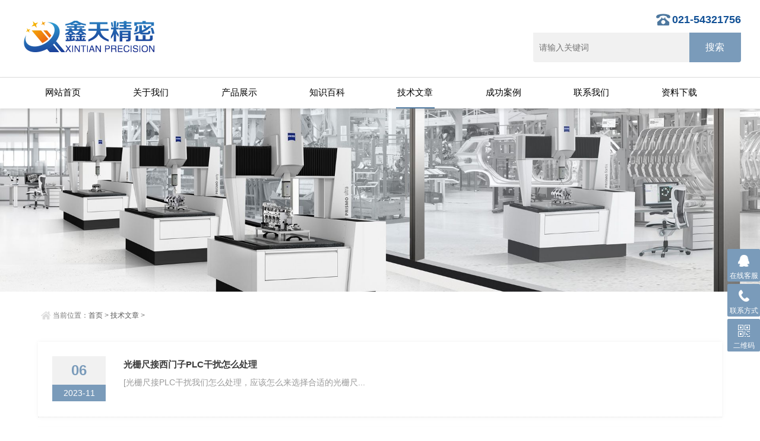

--- FILE ---
content_type: text/html
request_url: https://www.gschi.com/a/jishu/
body_size: 3977
content:
<!doctype html>
<html>
<head>
<meta http-equiv="Content-Type" content="text/html; charset=utf-8" />
<meta http-equiv="x-ua-compatible" content="ie=edge,chrome=1">
<meta name="renderer" content="webkit|ie-comp|ie-stand">
<meta name="viewport" content="width=device-width,initial-scale=1,maximum-scale=1, minimum-scale=1,user-scalable=0">
<title>仪器仪表|直线位移传感器|光电传感器-上海鑫天精密仪器有限公司</title>
<meta content="磁栅尺，光栅尺，球栅尺，三坐标，万濠投影仪，万濠影仪测量仪，安全光栅，金相制样设备" name="keywords" />
<meta content="上海鑫天精密仪器有限公司专业生产销售、各类几何测量仪器、三坐标、投影仪、影像测量仪、激光粒度仪、测高仪等设备，以及光栅尺、球栅尺、磁栅尺等产品，欢迎来电咨询！021-54321756&quot;" name="description" />
<link rel="stylesheet" type="text/css" href="/skin/css/style.css">
<script type="text/javascript" src="/skin/js/jquery.min.1.7.js"></script>
<script type="text/javascript" src="/skin/js/jquery.superslide.js"></script>
</head>
<body>
<header id="header" class="top">
    <div class="container clear clearfix">
        <div class="logo fl"><a href="/"><img src="/skin/images/logo.png"></a></div>
        <div class="logo_desc">
            <div class="tel">021-54321756</div>
            <div class="h_search">
                <form  class="form1 clear clearfix" name="formsearch" action="/index.php">
                    <input type="hidden" name="c" value="search" />
					<input type="hidden" name="s" value="article" />
                    <input name="keyword" class="form_text1" type="text" value="" placeholder="请输入关键词" maxlength="50">
                    <input class="form_button1" name="submit" type="submit" value="搜索">
                </form>
            </div>
        </div>
        <div class="top_code"><img src="/skin/images/code.jpg"></div>
        <a href="javascript:void(0)" id="navToggle"><span></span></a> </div>
</header>
<nav id="nav" class="clear clearfix">
    <div class="container">
        <div class="top clearfix"> <img src="/skin/images/closed.png" alt="影像测量仪" class="closed"> </div>
        <div class="logo"> <img src="/skin/images/logo.png" alt="三坐标"> </div>
        <ul class="clear clearfix">
            <li><a href="/" >网站首页</a></li>
                        <li><a href="http://www.gschi.com/a/about/" >关于我们</a></li>
                        <li><a href="http://www.gschi.com/products/" >产品展示</a></li>
                        <li><a href="http://www.gschi.com/a/news/" >知识百科</a></li>
                        <li><a href="http://www.gschi.com/a/jishu/" class="active">技术文章</a></li>
                        <li><a href="http://www.gschi.com/a/case/" >成功案例</a></li>
                        <li><a href="http://www.gschi.com/a/contact/" >联系我们</a></li>
                        <li><a href="http://www.gschi.com/a/down/" >资料下载</a></li>
                    </ul>
    </div>
</nav>
<!--banner begin-->
<section class="ny_banner">
    <div class="slideshow" style="background-image: url(/skin/images/ny_banner1.jpg)"></div>
</section>
<!--banner end-->
<!--content begin-->
<section class="ny_content_wrap">
    <section class="ny_content wow slideInUp" data-wow-duration="1s">
        <section class="content_right content_right2">
            <div class="bread_nav">
                <div><em></em>当前位置：<a href="/">首页</a> > <a href="http://www.gschi.com/a/jishu/">技术文章</a> > 

</div>
            </div>
            <section class="conn">
                <div class="ny_news_con2">
                    <div class="new_inside">
                        <ul>
                                                        <li  class="wow slideInUp" data-wow-duration="1s" >
                                <div class="news_wrap">
                                    <div class="news_time">
                                        <p>06</p>
                                        <span>2023-11</span></div>
                                    <div class="news_con">
                                        <p><a href="http://www.gschi.com/a/jishu/721.html">光栅尺接西门子PLC干扰怎么处理</a></p>
                                        <span>[光栅尺接PLC干扰我们怎么处理，应该怎么来选择合适的光栅尺...</span> </div>
                                </div>
                            </li>
                                                        <li  class="wow slideInUp" data-wow-duration="1s" >
                                <div class="news_wrap">
                                    <div class="news_time">
                                        <p>03</p>
                                        <span>2023-11</span></div>
                                    <div class="news_con">
                                        <p><a href="http://www.gschi.com/a/jishu/720.html">PLC设置AB相计数四倍频和间相计数</a></p>
                                        <span>[PLC设置AB相计数四倍频和间相计数...</span> </div>
                                </div>
                            </li>
                                                        <li  class="wow slideInUp" data-wow-duration="1s" >
                                <div class="news_wrap">
                                    <div class="news_time">
                                        <p>20</p>
                                        <span>2023-10</span></div>
                                    <div class="news_con">
                                        <p><a href="http://www.gschi.com/a/jishu/719.html">FAGOR发格自贴式光栅尺安装</a></p>
                                        <span>[安装钢带：①钢带粘贴之前， 一定要检查设备安装基面！！！（需用百分表测量安装基面平行度/平面度...</span> </div>
                                </div>
                            </li>
                                                        <li  class="wow slideInUp" data-wow-duration="1s" >
                                <div class="news_wrap">
                                    <div class="news_time">
                                        <p>05</p>
                                        <span>2023-06</span></div>
                                    <div class="news_con">
                                        <p><a href="http://www.gschi.com/a/jishu/683.html">西门子S7-1200PLC接光栅尺磁栅尺编码器设置</a></p>
                                        <span>[用户在用光栅尺、磁栅尺接PLC时，接收到的脉冲数总是不对，并且重复定位也不对（首先确认光栅尺没有问题）。刚开始时一直找不到原因。滤波也设置过了。...</span> </div>
                                </div>
                            </li>
                                                        <li  class="wow slideInUp" data-wow-duration="1s" >
                                <div class="news_wrap">
                                    <div class="news_time">
                                        <p>20</p>
                                        <span>2023-03</span></div>
                                    <div class="news_con">
                                        <p><a href="http://www.gschi.com/a/jishu/681.html">磁栅尺或光栅尺是否会有延时现像</a></p>
                                        <span>[一、磁极距的定义和作用磁极距是指磁栅上相邻两个磁极之间的距离，它决定了磁栅的分辨率和灵敏度。磁极距越小，磁栅的分辨率和灵敏度越高，可以实现更高精度的位移测量。但是，随着磁极距的减小，磁栅的制造难度也会...</span> </div>
                                </div>
                            </li>
                                                        <li  class="wow slideInUp" data-wow-duration="1s" >
                                <div class="news_wrap">
                                    <div class="news_time">
                                        <p>16</p>
                                        <span>2023-03</span></div>
                                    <div class="news_con">
                                        <p><a href="http://www.gschi.com/a/jishu/680.html">光栅尺接西门子PLC 1200滤波设置问题</a></p>
                                        <span>[用户使用的是西门子S7-1200PLC，当接光栅尺的时候，输出的脉冲量很少，使用的是我公司JCXE-L-1-150-24-N-T-03-DB9型号光栅尺，调试了很长时间，一直没找到原因，光栅尺分辨率是...</span> </div>
                                </div>
                            </li>
                                                        <li  class="wow slideInUp" data-wow-duration="1s" >
                                <div class="news_wrap">
                                    <div class="news_time">
                                        <p>15</p>
                                        <span>2023-03</span></div>
                                    <div class="news_con">
                                        <p><a href="http://www.gschi.com/a/jishu/642.html">ECC3910采集卡连接</a></p>
                                        <span>[我们需要注意的是，我们需要给采集卡提供5V的直流电源，注间正负极，网线和电及+采集卡连接，通电后如上图两处的指示灯会亮起。采集卡的IP地址默认的是1.1 IP 地址： 192.168.1.100  1...</span> </div>
                                </div>
                            </li>
                                                        <li  class="wow slideInUp" data-wow-duration="1s" >
                                <div class="news_wrap">
                                    <div class="news_time">
                                        <p>15</p>
                                        <span>2023-03</span></div>
                                    <div class="news_con">
                                        <p><a href="http://www.gschi.com/a/jishu/678.html">为什么 光栅尺S7-1200 高速计数器只能检测到低频率的脉冲信号？</a></p>
                                        <span>[设置 S7-1200 CPU 输入滤波器时间设置 SB 信号板输入滤波器时间下表 1 显示了输入滤波器时间和可检测到的最大输入频率：输入滤波器时间可检测到的最大输入频率0.1 microsec1MHz...</span> </div>
                                </div>
                            </li>
                                                    </ul>
                    </div>
                    <div class="pagess">
                        <ul>
                            <li><a>共93条</a></li><li class="thisclass"><a>1</a></li><li><a href="/a/jishu/list_jishu_2.html" data-ci-pagination-page="2">2</a></li><li><a href="/a/jishu/list_jishu_3.html" data-ci-pagination-page="3">3</a></li><li><a href="/a/jishu/list_jishu_4.html" data-ci-pagination-page="4">4</a></li><li><a href="/a/jishu/list_jishu_2.html" data-ci-pagination-page="2">下一页</a></li><li><a href="/a/jishu/list_jishu_12.html" data-ci-pagination-page="12">最后一页</a></li>                        </ul>
                    </div>
                </div>
            </section>
        </section>
    </section>
</section>
<!--content end-->
<!--底部 开始-->
<div class="foot2">
    <div class="container">
        <ul class="clear clearfix">
            <li class="f1">
                <div class="icon"></div>
                <div class="wz">
                    <p>公司地址</p>
                    <span>上海市嘉定区绿苑路488号</span> </div>
            </li>
            <li class="f2">
                <div class="icon"></div>
                <div class="wz">
                    <p>联系电话</p>
                    <span>021-54321756</span> </div>
            </li>
            <li class="f3">
                <div class="icon"></div>
                <div class="wz">
                    <p>电子邮箱</p>
                    <span>xintian@szads.com.cn</span> </div>
            </li>
        </ul>
    </div>
</div>
<div class="foot1">
    <div class="container">
        <p class="fb_b">Copyright © 2002-2020 上海鑫天精密仪器有限公司 版权所有  Power By Xunruicms <a href="http://beian.miit.gov.cn/" target="_blank" rel="nofollow">备案号：沪ICP备10044019号-2</a> <a href="/sitemap.xml" target="_blank">XML地图</a> <a href="http://www.yq18.net" target="_blank">上海鑫天</a></p>
    </div>
</div>
<!--底部 结束-->
<!-- 在线客服 开始 -->
<div class="suspension">
    <div class="suspension-box"> <a href="javascript:;" class="a a-service "><i class="i"></i><span>在线客服</span></a> <a href="tel:021-54321756" class="a a-service-phone "><i class="i"></i><span>联系方式</span></a> <a href="javascript:;" class="a a-qrcode"><i class="i"></i><span>二维码</span></a> <a href="javascript:;" class="a a-top"><i class="i"></i></a>
        <div class="d d-service"> <i class="arrow"></i>
            <div class="inner-box">
                <div class="d-service-item clearfix"> <a href="http://wpa.qq.com/msgrd?v=3&uin=1624024702&site=qq&menu=yes"  target="_blank" class="clearfix"><span class="circle"><i class="i-qq"></i></span>
                    <p>咨询在线客服</p>
                    </a> </div>
            </div>
        </div>
        <div class="d d-service-phone"> <i class="arrow"></i>
            <div class="inner-box">
                <div class="d-service-item clearfix"> <span class="circle"><i class="i-tel"></i></span>
                    <div class="text">
                        <p>服务热线</p>
                        <p class="red number">021-54321756</p>
                    </div>
                </div>
            </div>
        </div>
        <div class="d d-qrcode"> <i class="arrow"></i>
            <div class="inner-box">
                <div class="qrcode-img"><img src="/skin/images/code.jpg"></div>
                <p>扫一扫，关注我们</p>
            </div>
        </div>
    </div>
</div>
<script type="text/javascript" src="/skin/js/all.js"></script>
</body>
</html>


--- FILE ---
content_type: text/css
request_url: https://www.gschi.com/skin/css/style.css
body_size: 12169
content:
@charset "utf-8";
/* CSS Document */
body, h1, h2, h3, h4, h5, h6, hr, p, blockquote, dl, ul, ol, li, pre, form, fieldset, legend, button, input, textarea {
	margin: 0;
	padding: 0;
	border: 0;
}
/*th, td{margin: 0; padding: 0;}*/
html {
	color: #666;
}
html, body {
	width: 100%;
	min-width: 320px;
}
body, button, input, select, textarea {
	margin: 0;
	padding: 0;
	font-family: "微软雅黑", "Microsoft Yahei", "Arial", "Verdana", "sans-serif";
	font-size: 14px;
	background: #fff
}
ul, ol, li, dl, dd, dt {
	list-style: none;
}
em {
	font-style: normal;
}
a {
	text-decoration: none;
	outline: none;
}
a:hover {
	text-decoration: underline;
}
legend {
	color: #000;
}
fieldset, img {
	border: 0;
}
label, button {
	cursor: pointer;
}
/*解决IE图片缩放失真*/
img {
	-ms-interpolation-mode: bicubic;
}
/*清除浮动*/
.clearfix:after {
	content: '';
	display: block;
	height: 0;
	clear: both;
}
.clearfix {
	zoom: 1;
}
.clear {
	clear: both;
}
/*连续英文、数字换行*/
.wordwrap {
	word-break: break-all;
	word-wrap: break-word;
}
/*单行文字超出显示省略号*/
.omg {
	overflow: hidden;
	text-overflow: ellipsis;
	white-space: nowrap;
}
img {
	border: 0;
	vertical-align: middle;
}
a {
	color: #3a3a3a;
	text-decoration: none;
}
a:hover {
	text-decoration: none
}
.fl {
	float: left;
}
.fr {
	float: right;
}

/* 设置滚动条的样式 */
::-webkit-scrollbar {
width:4px;
}/* 滚动槽 */
::-webkit-scrollbar-track {
background-color:#f0f0f0;
border-radius:0px;
}/* 滚动条滑块 */
::-webkit-scrollbar-thumb {
background-color:#6d6e70;
}
::-webkit-scrollbar-thumb:window-inactive {
background-color:#3c3c3c;
}
/*首页*/
.mingm {
	display: none !important;
}
.container {
	width: 95%;
	max-width: 1230px;
	margin: 0 auto;
}
#header {
	width: 100%;
	background: #ffffff;
	border-bottom: 1px solid #dedede;
	position: fixed;
	top: 0;
	left: 0;
	z-index: 999999;
}
#header .logo {
	width: 464px;
	display: inline-block;
	margin-right: 20px;
	overflow: hidden;
}
#header .logo a {
	display: block;
}
#header .logo img {
	vertical-align: middle;
}
#header .top_code {
	display: none;
	float: right;
	width: 120px;
	height: 120px;
	margin-top: 10px;
	margin-right: 20px;
}
#header .top_code img {
	max-width: 100%;
	max-height: 100%;
}
.logo_desc {
	float: right;
	width: 350px;
	margin-top: 24px;
	text-align: right;
}
.logo_desc div.tel {
	display: inline-block;
	font-size: 18px;
	font-weight: bold;
	color: #125196;
	padding-left: 30px;
	position: relative;
	height: 30px;
	line-height: 30px;
}
.logo_desc div.tel:before {
	content: '';
	background: url(../images/top_tel.png) left center no-repeat;
	width: 30px;
	height: 30px;
	background-size: cover;
	position: absolute;
	top: 50%;
	left: 0;
	margin-top: -15px;
}
.h_search {
	width: 100%;
	padding: 4px 0;
}
.h_search .form1 {
	max-width: 1280px;
	margin: 0 auto;
	line-height: 59px;
}
.h_search .form_text1 {
	float: left;
	width: 75%;
	height: 50px;
	line-height: 28px;
	text-indent: 10px;
	outline: none;
	background: #f1f1f1;
	margin: 3px 0;
	font-size: 14px;
	border-radius: 0 0 0 4px;
}
.h_search .form_button1 {
	float: left;
	width: 25%;
	height: 50px;
	background: #7a9bba;
	border: 0;
	outline: none;
	color: #FFF;
	margin: 3px 0;
	cursor: pointer;
	border-radius: 0 0 4px 0;
	font-size: 16px;
}
.h_search .form_button1:hover {
	background: #4d779e;
}
/*导航*/
#nav {
	background-color: #ffffff;
	width: 100%;
	position: fixed;
	top: 131px;
	z-index: 999999;
	box-shadow: 0px 3px 6px 0px rgba(127,127,127,0.20);
}
#nav ul li {
	float: left;
	width: 11%;
	margin: 0 0.6%;
}
#nav ul li a {
	color: #000;
	width: 98%;
	padding: 0 1%;
	font-size: 15px;
	text-align: center;
	height: 50px;
	line-height: 50px;
	padding-bottom: 2px;
	display: inline-block;
	cursor: pointer;
	position: relative;
	overflow: visible;
	-webkit-transition: all .6s cubic-bezier(.165, .84, .44, 1) 0ms;
	transition: all .6s cubic-bezier(.165, .84, .44, 1) 0ms;
}
#nav ul li a:after {
	content: '';
	display: block;
	width: 0;
	margin: 0 auto;
	height: 2px;
	background: #4d779e;
	-webkit-transition: all .25s;
	-moz-transition: all .25s;
	-ms-transition: all .25s;
	-o-transition: all .25s;
	transition: all .25s;
}
#nav ul li a:hover {
	color: #4d779e;
}
#nav ul li a:hover:after {
	width: 50%;
}
#nav ul li a.active:after {
	width: 50%;
}
#nav .top {
	display: none;
}
#nav .logo {
	display: none;
}
.web_nav {
	display: none;
	width: 90%;
	height: 50px;
	line-height: 50px;
	color: #fff;
	font-size: 16px;
	margin: 0 auto;
	font-weight: bold;
}
.btn-menu {
	display: block;
	float: right;
	position: relative;
	background: transparent;
	cursor: pointer;
	padding: 15px 0;
	width: 26px;
	height: 16px;
	-webkit-transition: all ease .238s;
	-moz-transition: all ease .238s;
	transition: all ease .238s;
	outline: none;
}
.btn-menu:before, .btn-menu:after, .btn-menu span {
	background-color: #ffffff;
	-webkit-transition: all ease .238s;
	-moz-transition: all ease .238s;
	transition: all ease .238s;
}
.btn-menu:before, .btn-menu:after {
	content: '';
	position: absolute;
	top: 0;
	height: 1px;
	width: 100%;
	left: 0;
	top: 50%;
	-webkit-transform-origin: 50% 50%;
	-ms-transform-origin: 50% 50%;
	transform-origin: 50% 50%;
}
.btn-menu span {
	position: absolute;
	width: 100%;
	height: 1px;
	left: 0;
	top: 50%;
	overflow: hidden;
	text-indent: 200%;
}
.btn-menu:before {
	-webkit-transform: translate3d(0, -7px, 0);
	transform: translate3d(0, -7px, 0);
}
.btn-menu:after {
	-webkit-transform: translate3d(0, 7px, 0);
	transform: translate3d(0, 7px, 0);
}
.btn-menu.active span {
	opacity: 0;
}
.btn-menu.active:before {
	background-color: #ffffff;
	-webkit-transform: rotate3d(0, 0, 1, 45deg);
	transform: rotate3d(0, 0, 1, 45deg);
}
.btn-menu.active:after {
	background-color: #ffffff;
	-webkit-transform: rotate3d(0, 0, 1, -45deg);
	transform: rotate3d(0, 0, 1, -45deg);
}
/*首页banner*/
#banner {
	width: 100%;
	height: auto;
	position: relative;
	z-index: 1;
	overflow: hidden;
	margin: 182px auto 0px auto;
}
#banner img {
	width: 100%;
}
#banner-inside {
	position: relative;
	width: 100%;
	height: 350px;
	overflow: hidden;
	margin: 0px auto;
}
#banner-inside img {
	position: absolute;
	left: 50%;
	top: 0px;
	margin-left: -1000px;
}
/*首页第一块产品分类*/
.product {
	background: #fff;
	width: 100%;
	padding: 40px 0px;
	margin: 0px auto;
}
.product .bd {
	width: 95%;
	max-width: 1230px;
	height: 370px;
	margin: 0px auto;
	margin: 40px auto 40px;
	overflow: hidden;
}
.product .bd li {
	position: relative;
	display: block;
	float: left;
	width: 22.5%;
	height: 370px;
	background: url(../images/product-bg.png) no-repeat;
	background-size: 100% 100%;
	background-position: left top;
	margin: 0 15px 0 15px;
	overflow: hidden;
}
.product .bd li>a {
	display: block;
	display: flex;
	justify-content: center;
	align-items: center;
	display: -webkit-box;
	-webkit-box-pack: center;
	-webkit-box-align: center;
}
.product .bd li .img {
	max-width: 100%;
	max-height: 100%;
	width: 100%;
	margin: 30px auto 0px auto;
	transition-duration: .5s;
	-ms-transition-duration: .5s;
	-moz-transition-duration: .5s;
	-webkit-transition-duration: .5s;
}
.product .bd li .name {
	position: absolute;
	left: 0px;
	bottom: 0px;
	width: 100%;
	height: 60px;
	overflow: hidden;
	background: #7a7b7b;
	color: #fff;
	text-align: center;
	transition-duration: .5s;
	-ms-transition-duration: .5s;
	-moz-transition-duration: .5s;
	-webkit-transition-duration: .5s;
}
.product .bd li .name p a {
	display: block;
	height: 60px;
	line-height: 60px;
	font-size: 20px;
	font-weight: normal;
	text-transform: uppercase;
	color: #fff;
	overflow: hidden;
	text-overflow: ellipsis;
	white-space: nowrap;
}
.product .bd li .name span a {
	color: #fff;
	display: block;
	background: url(../images/product-line.png) no-repeat;
	background-position: center bottom;
	font-size: 16px;
	font-weight: normal;
	text-align: center;
	padding: 0 10px 12px;
	height: 25px;
	overflow: hidden;
	text-overflow: ellipsis;
	white-space: nowrap;
}
.product .bd li:hover .img {
	margin-top: 20px;
}
.product .bd li:hover .name {
	height: 110px;
	background: #4d779e;
}
.product .arrow {
	margin: 0px auto;
	text-align: center;
}
.product .arrow a {
	position: relative;
	display: inline-block;
	width: 90px;
	height: 28px;
	border: 1px solid #ddd;
	border-radius: 30px;
	margin: 0px 10px;
	overflow: hidden;
	cursor: pointer;
	transition-duration: .5s;
	-ms-transition-duration: .5s;
	-moz-transition-duration: .5s;
	-webkit-transition-duration: .5s;
}
.product .arrow a:hover {
	background-color: #4d779e;
	border: 1px solid #4d779e;
}
.product .arrow a:hover img {
	margin-top: -28px;
}
.h_tlt1 {
	width: 100%;
	text-align: center;
	position: relative;
	padding-bottom: 10px;
}
.h_tlt1:after {
	content: '';
	width: 60px;
	height: 2px;
	background: #7a9bba;
	position: absolute;
	bottom: 0;
	left: 50%;
	margin-left: -30px;
}
.h_tlt1 h2 {
	font-size: 24px;
	font-weight: bold;
	color: #333;
	text-align: center;
	display: inline-block;
	vertical-align: top;
	height: 40px;
	line-height: 40px;
	margin-right: 5px;
}
.sy_gg {
	width: 100%;
}
.sy_gg img {
	max-width: 100%;
	height: auto;
}
/*首页产品展示*/
.h_products {
	width: 100%;
	background: #f5f5f5;
}
.h_products_in {
	width: 90%;
	max-width: 1230px;
	margin: 0 auto;
	padding: 10px 0 10px;
}
.h_products .pro_bd {
	margin-top: 40px;
}
.h_products .pro_bd ul li {
	float: left;
	width: 22%;
	margin-right: 3.5%;
	margin-bottom: 30px;
	height: 305px;
}
.h_products .pro_bd ul li>div {
	display: block;
	background: #fff;
	padding-bottom: 10px;
	position: relative;
	background: #fff;
	box-shadow: 0px 0px 6px 0px rgba(127,127,127,0.30);
	-webkit-transition: all .25s;
	-moz-transition: all .25s;
	-ms-transition: all .25s;
	-o-transition: all .25s;
	transition: all .25s;
}
.h_products .pro_bd ul li:nth-child(4n) {
	margin-right: 0px;
}
.h_products .pro_bd ul li a {
	display: block;
}
.h_products .pro_bd ul li a .pro_img {
	text-align: center;
	width: 100%;
	height: 245px;
	background: #fff;
	box-sizing: border-box;
	-moz-box-sizing: border-box;
	-webkit-box-sizing: border-box;
	overflow: hidden;
}
.h_products .pro_bd ul li a .pro_img img {
	vertical-align: middle;
	max-width: 90%;
	max-height: 90%;
	-webkit-transition: all .25s;
	-moz-transition: all .25s;
	-ms-transition: all .25s;
	-o-transition: all .25s;
	transition: all .25s;
}
.h_products .pro_bd ul li a .pro_img .iblock {
	display: inline-block;
	height: 100%;
	width: 0;
	vertical-align: middle
}
.h_products .pro_bd ul li a p {
	width: 100%;
	height: 50px;
	line-height: 50px;
	font-size: 15px;
	text-align: center;
	color: #555;
	overflow: hidden;
	text-overflow: ellipsis;
	white-space: nowrap;
}
.h_products .pro_bd ul li a p:after {
	content: '';
	display: block;
	width: 30px;
	height: 2px;
	margin: -5px auto 0;
	background: #4d779e;
}
.h_products .pro_bd ul li:hover>div {
	margin-top: -5px;
	box-shadow: 0px 5px 10px 5px #e1dddd;
}
.h_more {
	width: 120px;
	margin: 20px auto 30px;
	display: block;
	padding: 0 20px;
	height: 40px;
	line-height: 40px;
	border: 1px solid #4d779e;
	text-align: center;
	font-size: 14px;
	color: #4d779e;
	-webkit-transition: all .25s;
	-moz-transition: all .25s;
	-ms-transition: all .25s;
	-o-transition: all .25s;
	transition: all .25s;
}
.h_more:hover {
	background: #4d779e;
	color: #fff;
}
/*首页文章*/
.h_title {
	width: 94%;
	height: 30px;
	overflow: hidden;
	line-height: 30px;
	margin: 15px 3% 15px;
	padding: 0 0 10px;
	border-bottom: 1px solid #dedede;
}
.h_title h3 {
	float: left;
	height: 30px;
	line-height: 30px;
	color: #333;
	font-size: 20px;
	padding-left: 20px;
	position: relative;
}
.h_title h3:before {
	content: '';
	display: block;
	width: 3px;
	height: 18px;
	background: #333;
	position: absolute;
	top: 50%;
	margin-top: -9px;
	left: 0;
}
.h_title h3 a {
	color: #4d779e;
	font-size: 24px;
}
.h_title h3 img {
	display: block;
	width: 2px;
	height: 24px;
	float: left;
	margin: 3px 18px 3px 0;
	padding: 0;
}
.h_title h3 span {
	display: inline-block;
	color: #999;
	font-size: 14px;
	font-family: "Arial";
	font-style: italic;
	margin: 0 0 0 14px;
	font-weight: normal;
}
.h_title a {
	display: inline-block;
	float: right;
	color: #7a9bba;
	font-size: 14px;
}
.h_title a img {
	display: inline-block;
	vertical-align: middle;
	margin: -4px 0 0 4px;
}
.h_article {
	width: 100%;
	overflow: hidden;
	margin: 0 auto;
	padding: 30px 0 30px;
	background: #fff;
}
.h_article .art_l, .h_article .art_r {
	width: 31%;
	overflow: hidden;
	margin: 0 3% 0 0;
	padding: 0;
	border: 1px solid #e7eaf1;
	border-radius: 5px;
	box-shadow: 0 1px 3px rgba(0, 37, 55, 0.05);
}
.h_article .art_l {
	float: left;
}
.h_article .art_r {
	float: right;
	margin: 0;
}
.art_list {
	width: 94%;
	height: 212px;
	overflow: hidden;
	margin: 0 auto;
	padding: 0 0 0 0;
	box-sizing: border-box;
}
.art_list ul li {
	width: 100%;
	height: 40px;
	overflow: hidden;
	line-height: 40px;
	margin: 0;
	padding: 0 0 0 12px;
	background: url(../images/art_tb.jpg) 8px center no-repeat;
	box-sizing: border-box;
}
.art_list ul li a {
	display: inline-block;
	width: 75%;
	color: #666;
	font-size: 14px;
	text-indent: 4px;
	overflow: hidden;
	text-overflow: ellipsis;
	white-space: nowrap;
}
.art_list ul li span {
	display: inline-block;
	width: 20%;
	color: #999;
	font-family: "Arial";
	font-size: 12px;
	float: right;
	text-align: right;
}
.art_list ul li a:hover {
	color: #4d779e;
	text-decoration: underline;
}
.art_list ul.downlist {
	float: left;
	width: 100%;
}
.art_list ul.downlist li {
	width: 50%;
	height: 34px;
	overflow: hidden;
	line-height: 34px;
	margin: 0;
	box-sizing: border-box;
	color: #fff;
	padding: 0 0 0 0;
	float: left;
	margin-bottom: 7px;
	background: none;
}
.art_list ul.downlist li a {
	text-align: center;
	display: inline-block;
	width: 75%;
	color: #fff;
	background: #cecece;
	font-size: 14px;
	text-indent: 0;
	overflow: hidden;
	text-overflow: ellipsis;
	white-space: nowrap;
	border-radius: 0 0 2px 2px;
	padding: 0 5% 0 5%;
	position: relative;
	-webkit-transition: all .25s;
	-moz-transition: all .25s;
	-ms-transition: all .25s;
	-o-transition: all .25s;
	transition: all .25s;
}
.art_list ul.downlist li a:hover {
	color: #fff;
	text-decoration: none;
	background: #7a9bba;
}
.link {
	width: 100%;
	padding-bottom: 30px;
	background: #fff;
}
.link .link_con {
	width: 100%;
	margin: 0 auto;
	background: #fff;
	padding: 15px 10px;
}
.link .link_con span {
	display: block;
	background: url(../images/pecv.png) left center no-repeat;
	padding-left: 25px;
	font-size: 15px;
	font-weight: bold;
	height: 26px;
	line-height: 26px;
	margin-bottom: 5px;
}
.link .link_con p {
	font-size: 12px;
	color: #555;
	line-height: 24px;
	padding: 0 15px 0 0;
}
.link .link_con p a {
	font-size: 12px;
	color: #555;
}
.foot1 {
	background-color: #525252;
	width: 100%;
}
.foot1 .fb_b {
	padding: 10px 0 30px;
	text-align: center;
	color: #ffffff;
	font-size: 12px;
}
.foot1 .fb_b a {
	color: #ffffff;
}
.foot2 {
	background-color: #525252;
	width: 100%;
	padding: 40px 0 30px;
	color: #ffffff;
	font-size: 12px;
}
.foot2 ul li {
	float: left;
	width: 29%;
	margin-right: 3%;
	background: #555555;
	padding: 10px 1%;
}
.foot2 ul li:nth-child(3n) {
	margin-right: 0px;
}
.foot2 ul li .icon {
	width: 50px;
	height: 50px;
	float: left;
}
.foot2 ul li.f1 .icon {
	background: url(../images/f_icon1.png) top center no-repeat;
}
.foot2 ul li.f2 .icon {
	background: url(../images/f_icon2.png) top center no-repeat;
}
.foot2 ul li.f3 .icon {
	background: url(../images/f_icon3.png) top center no-repeat;
}
.foot2 ul li .wz {
	float: left;
	width: 80%;
}
.foot2 ul li .wz p {
	font-size: 15px;
	font-weight: bold;
	color: #fff;
}
.foot2 ul li .wz span {
	display: block;
	font-size: 12px;
	color: #fff;
	padding-top: 10px;
	height: 35px;
	overflow: hidden;
}
.foot2 ul li:hover {
	background: #4d779e;
}
/*悬浮链接*/
.suspension {
	position: fixed;
	z-index: 999999999;
	right: 0;
	bottom: 60px;
	width: 70px;
	height: 240px;
}
.suspension-box {
	position: relative;
	float: right;
}
.suspension .a {
	display: block;
	width: 55px;
	height: 40px;
	padding: 10px 0 5px;
	background-color: #7a9bba;
	margin-bottom: 4px;
	cursor: pointer;
	outline: none;
	text-decoration: none;
	text-align: center;
	border-radius: 2px;
}
.suspension .a.active, .suspension .a:hover {
	background: #4d779e;
}
.suspension .a .i {
	display: inline-block;
	width: 44px;
	height: 44px;
	background-image: url(../images/side_icon.png);
	background-repeat: no-repeat;
}
.suspension .a-service .i {
	display: inline-block;
	width: 20px;
	height: 20px;
	background-image: url(../images/suspension-bg.png);
	background-repeat: no-repeat;
	background-position: 0 0;
}
.suspension .a span {
	display: block;
	width: 100%;
	text-align: center;
	color: #fff;
	font-size: 12px;
	padding-top: 4px;
}
.suspension .a-service-phone .i {
	display: inline-block;
	width: 20px;
	height: 20px;
	background-image: url(../images/suspension-bg.png);
	background-repeat: no-repeat;
	background-position: -27px 0;
}
.suspension .a-qrcode .i {
	display: inline-block;
	width: 20px;
	height: 20px;
	background-position: -56px -12px;
}
.suspension .a-cart .i {
	background-position: -88px 0;
}
.suspension .a-top .i {
	background-position: -132px 0;
}
.suspension .a-top {
	background: #D2D3D6;
	display: none;
}
.suspension .a-top:hover {
	background: #c0c1c3;
}
.suspension .d {
	display: none;
	width: 240px;
	background: #fff;
	position: absolute;
	right: 67px;
	border: 1px solid #E0E1E5;
	border-radius: 3px;
	box-shadow: 0px 2px 5px 0px rgba(161, 163, 175, 0.11);
}
.suspension .d .arrow {
	position: absolute;
	width: 8px;
	height: 12px;/*background:url(../images/side_bg_arrow.png) no-repeat;*/
	right: -8px;
	top: 31px;
}
.qrcode-img img {
	width: 150px;
	margin: 0 auto;
}
.suspension .d-service {
	top: 0;
}
.suspension .d-service-phone {
	top: 50px;
}
.suspension .d-qrcode {
	top: 78px;
}
.suspension .d .inner-box {
	padding: 8px 22px;
}
.suspension .d-service-item {
	padding: 4px 0;
}
.suspension .d-service .d-service-item {
	border-bottom: none;
}
.suspension .d-service-item .circle {
	width: 44px;
	height: 44px;
	border-radius: 50%;
	overflow: hidden;
	background: #F1F1F3;
	display: block;
	float: left;
}
.suspension .d-service-item .i-qq {
	width: 44px;
	height: 44px;
	background: url(../images/side_con_icon03.png) no-repeat center 15px;
	display: block;
	transition: all .2s;
	border-radius: 50%;
	overflow: hidden;
}
.suspension .d-service-item:hover .i-qq {
	background-position: center 3px;
}
.suspension .d-service-item .i-tel {
	width: 44px;
	height: 44px;
	background: url(../images/side_con_icon02.png) no-repeat center center;
	display: block;
}
.suspension .d-service-item p {
	float: left;
	width: 112px;
	line-height: 22px;
	font-size: 15px;
	margin-left: 12px;
}
.suspension .d-service .d-service-item p {
	float: left;
	width: 112px;
	line-height: 44px;
	font-size: 15px;
	margin-left: 12px;
}
.suspension .d-service-item .text {
	float: left;
	width: 112px;
	line-height: 22px;
	font-size: 15px;
	margin-left: 12px;
}
.suspension .d-service-item .text .number {
	font-family: Arial, "Microsoft Yahei", "HanHei SC", PingHei, "PingFang SC", "Helvetica Neue", Helvetica, Arial, "Hiragino Sans GB", "Heiti SC", "WenQuanYi Micro Hei", sans-serif;
}
.suspension .d-service-intro {
	padding-top: 10px;
}
.suspension .d-service-intro p {
	float: left;
	line-height: 27px;
	font-size: 12px;
	width: 50%;
	white-space: nowrap;
	color: #888;
}
.suspension .d-service-intro i {
	background: url(../images/side_con_icon01.png) no-repeat center center;
	height: 27px;
	width: 14px;
	margin-right: 5px;
	vertical-align: top;
	display: inline-block;
}
.suspension .d-qrcode {
	text-align: center;
	width: 160px;
}
.suspension .d-qrcode .inner-box {
	padding: 10px 0;
}
.suspension .d-qrcode p {
	font-size: 14px;
	color: #999;
	padding-top: 5px;
}
/*-------------------内页开始-------------------*/

.ny_tjcp {
	width: 100%;
	padding: 40px 0;
}
.ny_tjcp .product {
	padding: 0;
}
.ny_tjcp .product .bd {
	width: 100%;
	margin: 0 auto 30px;
}
.ny_tjcp .product .bd li {
	background: none;
}
.ny_tjcp .product .bd li .name span {
	color: #fff;
	display: block;
	background: url(../images/product-line.png) no-repeat;
	background-position: center bottom;
	font-size: 16px;
	font-weight: normal;
	text-align: center;
	padding: 0 10px 12px;
	height: 25px;
	overflow: hidden;
	text-overflow: ellipsis;
	white-space: nowrap;
}
.ny_banner {
	width: 100%;
	position: relative;
	margin-top: 182px;
	overflow: hidden;
}
.ny_banner .slideshow {
	height: 310px;
	overflow: hidden;
	background-repeat: no-repeat;
	background-position: center center;
	background-size: cover;
}
@media (max-width: 1199px) and (min-width: 1001px) {
.ny_banner .slideshow {
	height: 320px;
}
}
@media screen and (max-width: 1000px) {
.ny_banner .slideshow {
	height: 280px;
}
}
@media screen and (max-width: 760px) {
.ny_banner .slideshow {
	height: 170px;
}
}
@media screen and (max-width: 480px) {
.ny_banner .slideshow {
	height: 120px;
}
}
.ny_tlt1 {
	width: 100%;
	margin-bottom: 30px;
}
.ny_tlt1 p {
	font-size: 24px;
	color: #4d779e;
	text-align: center;
}
.ny_tlt1 span {
	display: block;
	font-size: 14px;
	font-weight: lighter;
	color: #999;
	text-align: center;
	height: 30px;
	line-height: 30px;
}
.ny_news_con2 .about_wz {
	width: 100%;
	font-size: 13px;
	line-height: 30px;
	color: #555;
}
.ny_zycp {
	background: #f1f1f1;
	padding: 20px 15px;
	margin-bottom: 25px;
	margin-top: 20px;
}
/*内页产品分类*/
.syFocusThumb .prev {
	display: inline-block;
	vertical-align: middle;
	width: 10%;
	height: 40px;
	background-repeat: no-repeat;
	background-color: #fff;
	background-image: url(../images/pre.png);
	background-position: center center;
	background-size: initial;
	border-right: 1px solid #f1f1f1;
}
.syFocusThumb .next {
	display: inline-block;
	vertical-align: middle;
	width: 10%;
	height: 40px;
	background-repeat: no-repeat;
	background-color: #fff;
	background-image: url(../images/next.png);
	background-position: center center;
	background-size: initial;
	border-left: 1px solid #f1f1f1;
}
.syFocusThumb {
	POSITION: relative;
	WIDTH: 100%;
	margin: 20px auto;
	padding-top: 60px;
}
.pagination {
	POSITION: absolute;
	TEXT-ALIGN: left;
	CLEAR: both;
	TOP: 0;
	LEFT: 0px;
	width: 100%;
	height: 40px;
	margin-bottom: 20px;
	box-shadow: 0px 0px 20px 0px #eaeaea;
	overflow: hidden;
}
.thumbWrap {
	POSITION: absolute;
	WIDTH: 80%;
	OVERFLOW: hidden;
	TOP: 0;
	LEFT: 10%;
}
.holder {
	WIDTH: 4000px
}
.holder I {
	CURSOR: pointer;
	font-style: normal;
	display: inline-block;
	width: 80px;
	height: 40px;
	line-height: 40px;
	white-space: nowrap;
	font-size: 12px;
	text-align: center;
	cursor: pointer;
	position: relative;
	padding: 0 5px;
	vertical-align: top;
	border-radius: 0 4px 0 4px;
	overflow: hidden;
	margin: 0 2px;
	-webkit-transition: all .25s;
	-moz-transition: all .25s;
	-ms-transition: all .25s;
	-o-transition: all .25s;
	transition: all .25s;
}
.holder I:first-child {
	width: 50px;
}
.prev {
	POSITION: absolute;
	WIDTH: 10%;
	TOP: 0;
	CURSOR: pointer;
	LEFT: 0
}
.next {
	POSITION: absolute;
	WIDTH: 10%;
	TOP: 0;
	CURSOR: pointer;
	RIGHT: 0;
}
.pagination I.selected {
	background-color: #ffb440;
	color: #fff;
}
.pagination I.selected a {
	color: #ffffff;
}
.sliderwrapper {
	width: 100%;
	padding-left: 5px;
	text-align: left;
}
.toc {
}
.toc a {
	color: #4d779e;
}
.contentdiv {
	font-size: 0;
	margin: 0 10px;
}
.contentdiv:first-child {
	display: none !important;
}
.contentdiv a {
	text-align: center;
	border-radius: 2px;
	display: inline-block;
	vertical-align: top;
	padding: 8px 2%;
	color: #76838f;
	-webkit-transition: .25s;
	-o-transition: .25s;
	transition: .25s;
	overflow: hidden;
	text-overflow: ellipsis;
	white-space: nowrap;
	height: 22px;
	line-height: 22px;
	font-size: 12px;
	width: 8%;
	transition-duration: .3s;
	-ms-transition-duration: .3s;
	-moz-transition-duration: .3s;
	-webkit-transition-duration: .3s;
	background: #f1f1f1;
	margin: 10px 5px 0 0;
}
.contentdiv a:hover {
	background: #afafaf;
	color: #fff;
}
.hidebtn {
	float: right;
	display: block;
	width: 80px;
	height: 20px;
	line-height: 20px;
	box-shadow: 0px 0px 20px 0px #eaeaea;
	background: #dedede;
	margin: 0 auto 20px;
	font-size: 12px;
	color: #555;
	text-align: center;
	cursor: pointer;
}
.ny_content_wrap {
	background: #ffffff;
	width: 100%;
}
.ny_content {
	width: 90%;
	max-width: 1230px;
	margin: 0 auto;
	padding-top: 20px;
	padding-bottom: 20px;
}
.ny_content .content_right {
	float: right;
	width: 100%;
	padding: 1%;
}
.ny_content .content_right2 {
	float: none;
	width: 100%;
	padding: 0;
	padding-bottom: 30px;
}
.ny_content .content_right .bread_nav {
	overflow: hidden;
	height: 40px;
	line-height: 40px;
	margin-bottom: 10px;
	padding-bottom: 5px;
}
.ny_content .content_right .bread_nav div {
	width: 100%;
	text-align: left;
	color: #777;
	overflow: hidden;
	font-size: 12px;
}
.ny_content .content_right .bread_nav div>em {
	display: inline-block;
	width: 25px;
	height: 40px;
	background: url(../images/dw.png) center center no-repeat;
	vertical-align: top;
}
.ny_content .content_right .bread_nav div a {
	color: #555;
}
.ny_content .content_right .bread_nav div a:hover {
	color: #0256ac
}
.ny_content .content_right .conn {
	color: #555;
	font-size: 14px;
	line-height: 28px;
	padding-top: 10px;
	z-index: 1;
	position: relative;
}
.ny_content .ny_news_con2 {
	min-height: 300px;
}
.ny_content .content_right .conn .ny_news_con img, .ny_content .content_right .conn .ny_news_con table, .ny_content .content_right .conn .ny_news_con tr, .ny_content .content_right .conn .ny_news_con td, .ny_content .content_right .conn .ny_news_con p, .ny_content .content_right .conn .ny_news_con span, .ny_content .content_right .conn .ny_news_con div, .ny_content .content_right .conn .ny_news_con video, .ny_content .content_right .conn .ny_news_con embed {
	width: auto !important;
	height: auto !important;
	max-width: 100% !important;
	max-height: 100%;
	box-sizing: border-box;
	-moz-box-sizing: border-box;
	-webkit-box-sizing: border-box;
	white-space: normal;
	word-break: break-all;
}
/*内页产品展示*/
.ny_products {
	width: 100%;
}
.ny_products .pro_bd {
}
.ny_products .pro_bd ul li {
	float: left;
	width: 30%;
	margin-right: 4.5%;
	margin-bottom: 30px;
	height: 360px;
}
.ny_products .pro_bd ul li:nth-child(3n) {
	margin-right: 0px;
}
.ny_products .pro_bd ul li>div {
	display: block;
	background: #fff;
	padding-bottom: 10px;
	position: relative;
	background: #fff;
	box-shadow: 0px 0px 6px 0px rgba(127,127,127,0.30);
	-webkit-transition: all .25s;
	-moz-transition: all .25s;
	-ms-transition: all .25s;
	-o-transition: all .25s;
	transition: all .25s;
}
.ny_products .pro_bd ul li a .pro_img {
	text-align: center;
	width: 100%;
	height: 300px;
	background: #fff;
	box-sizing: border-box;
	-moz-box-sizing: border-box;
	-webkit-box-sizing: border-box;
	overflow: hidden;
}
.ny_products .pro_bd ul li a .pro_img img {
	vertical-align: middle;
	max-width: 90%;
	max-height: 90%;
	-webkit-transition: all .25s;
	-moz-transition: all .25s;
	-ms-transition: all .25s;
	-o-transition: all .25s;
	transition: all .25s;
}
.ny_products .pro_bd ul li a .pro_img .iblock {
	display: inline-block;
	height: 100%;
	width: 0;
	vertical-align: middle
}
.ny_products .pro_bd ul li a p {
	width: 100%;
	height: 50px;
	line-height: 50px;
	font-size: 15px;
	text-align: center;
	color: #555;
	overflow: hidden;
	text-overflow: ellipsis;
	white-space: nowrap;
}
.ny_products .pro_bd ul li a p:after {
	content: '';
	display: block;
	width: 30px;
	height: 2px;
	margin: -5px auto 0;
	background: #4d779e;
}
.ny_products .pro_bd ul li:hover>div {
	margin-top: -5px;
	box-shadow: 0px 5px 10px 5px #e1dddd;
}
/*内页相关文章*/
.ny_tlt2 {
	width: 100%;
	margin-bottom: 30px;
	position: relative;
	overflow: hidden;
}
.ny_tlt2 p {
	float: left;
	font-size: 18px;
	color: #4d779e;
	text-align: left;
	padding-right: 20px;
	padding-left: 10px;
	font-weight: bold;
}
.ny_tlt2:before {
	content: '';
	width: 2px;
	height: 17px;
	background: #4d779e;
	position: absolute;
	left: 0;
	top: 50%;
	margin-top: -7px;
}
.ny_xgwz {
	background: #ffffff;
	padding: 20px 0;
}
.ny_xgwz ul li {
	float: left;
	width: 49%;
	margin-bottom: 10px;
	position: relative;
	background: #f1f1f1;
}
.ny_xgwz ul li a {
	display: block;
	float: left;
	width: 68%;
	padding: 5px 0 5px 5%;
	-webkit-transition: all .25s;
	-moz-transition: all .25s;
	-ms-transition: all .25s;
	-o-transition: all .25s;
	transition: all .25s;
	overflow: hidden;
	text-overflow: ellipsis;
	white-space: nowrap;
	font-weight: bold;
	color: #666;
}
.ny_xgwz ul li span {
	display: block;
	float: right;
	width: 20%;
	color: #999;
	text-align: right;
	padding: 5px 5% 0 0;
}
.ny_xgwz ul li:nth-child(odd) {
	float: left;
}
.ny_xgwz ul li:nth-child(even) {
	float: right;
}
.ny_xgwz ul li:before {
	content: '';
	width: 10px;
	height: 1px;
	background: #4d779e;
	position: absolute;
	left: 10px;
	top: 50%;
}
.ny_xgwz ul li:hover {
	background: #7a9bba;
	color: #fff
}
.ny_xgwz ul li:hover:before {
	background: #ffffff;
}
.ny_xgwz ul li:hover a, .ny_xgwz ul li:hover span {
	color: #ffffff;
}
/*内页新闻列表*/
.new_inside {
	width: 100%;
}
.new_inside ul {
	width: 100%;
	padding: 0;
}
.new_inside ul li {
	margin-bottom: 20px;
	position: relative;
}
.new_inside ul li .news_wrap {
	display: block;
	background: #ffffff;
	padding: 24px;
	position: relative;
	-webkit-transition: all .25s;
	-moz-transition: all .25s;
	-ms-transition: all .25s;
	-o-transition: all .25s;
	transition: all .25s;
	box-shadow: 0px 0px 6px 0px rgba(127,127,127,0.10);
	border-bottom: 1px dotted #dedede;
}
.new_inside ul li .news_time {
	position: absolute;
	left: 24px;
	top: 24px;
	width: 90px;
	text-align: center;
	background: #f1f1f1;
	overflow: hidden;
}
.new_inside ul li .news_time p {
	font-size: 24px;
	font-weight: bold;
	color: #7a9bba;
	height: 48px;
	line-height: 48px;
}
.new_inside ul li .news_time span {
	font-size: 14px;
	color: #fff;
	display: block;
	background: #7a9bba;
}
.new_inside ul li .news_con {
	padding-left: 120px;
}
.new_inside ul li .news_con p {
	font-size: 15px;
	font-weight: bold;
	color: #4d779e;
	overflow: hidden;
	text-overflow: ellipsis;
	white-space: nowrap;
}
.new_inside ul li .news_con span {
	display: block;
	font-size: 14px;
	color: #999;
	line-height: 22px;
	padding-top: 5px;
	height: 45px;
	overflow: hidden;
}
.new_inside ul li .news_wrap:hover {
	background: #597c9c;
}
.new_inside ul li .news_wrap:hover p a, .new_inside ul li .news_wrap:hover span {
	color: #fff;
}
.new_inside ul li .news_wrap:hover .news_time p {
	color: #7a9bba;
}
.article_inside {
	width: 100%;
}
.article_inside ul {
	width: 100%;
	padding: 0;
}
.article_inside ul li {
	margin-bottom: 20px;
}
.article_inside ul li .news_wrap {
	display: block;
	overflow: hidden;
	background: #ffffff;
	padding: 24px;
	position: relative;
	box-shadow: 0px 0px 20px 0px #eaeaea;
}
.article_inside ul li .news_time {
	position: absolute;
	left: 24px;
	top: 24px;
	width: 90px;
	text-align: center;
	padding: 10px 0;
	overflow: hidden;
	border-radius: 4px 0 4px 0;
}
.article_inside ul li .news_time p {
	font-size: 24px;
	font-weight: bold;
	color: #4d779e;
	padding-bottom: 5px;
	position: relative;
}
.article_inside ul li .news_time p:after {
	content: '';
	display: inline-block;
	width: 20px;
	height: 1px;
	background: #4d779e;
	position: absolute;
	bottom: 0;
	left: 50%;
	margin-left: -10px;
}
.article_inside ul li .news_time span {
	font-size: 16px;
	color: #4d779e;
}
.article_inside ul li .news_con {
	padding-left: 110px;
}
.article_inside ul li .news_con p {
	font-size: 15px;
	font-weight: bold;
	color: #4d779e;
	overflow: hidden;
	text-overflow: ellipsis;
	white-space: nowrap;
}
.article_inside ul li .news_con span {
	display: block;
	font-size: 14px;
	color: #999;
	line-height: 22px;
	padding-top: 5px;
	height: 45px;
	overflow: hidden;
}
.article_inside ul li .news_wrap:hover {
	background: #7a9bba;
}
.article_inside ul li .news_wrap:hover p {
	color: #fff
}
.article_inside ul li .news_wrap:hover p a {
	color: #fff
}
.article_inside ul li .news_wrap:hover span {
	color: #fff
}
.article_inside ul li .news_wrap:hover p:after {
	background: #ffffff;
}
.down_inside {
	width: 100%;
}
.down_inside ul {
	width: 100%;
	padding: 0;
}
.down_inside ul li {
	float: left;
	margin-bottom: 30px;
	overflow: hidden;
	background: #ffffff;
	padding: 15px;
	box-shadow: 0px 0px 20px 0px #eaeaea;
	width: 28%;
	margin-right: 3%;
}
.down_inside ul li:nth-child(3n) {
	margin-right: 0px;
}
.down_inside ul li .news_con {
}
.down_inside ul li .news_con p {
	font-size: 15px;
	overflow: hidden;
	text-overflow: ellipsis;
	white-space: nowrap;
	border-bottom: 1px solid #dedede;
	margin-bottom: 15px;
}
.down_inside ul li .news_con p a {
	display: block;
	width: 65%;
	float: left;
	height: 40px;
	line-height: 40px;
	color: #333;
	font-weight: bold;
}
.down_inside ul li .news_con p span {
	display: block;
	width: 30%;
	float: right;
	height: 40px;
	line-height: 40px;
	text-align: right;
	color: #999;
}
.down_inside ul li .news_con a.xz {
	display: block;
	width: 120px;
	height: 40px;
	background: #7a9bba;
	color: #fff;
	line-height: 40px;
	text-align: center;
	border-radius: 2px;
	margin: 0 auto;
}
.down_inside ul li:hover {
	background: #7a9bba;
}
.down_inside ul li:hover .news_con p a {
	color: #fff
}
.down_inside ul li:hover p span {
	color: #fff
}
.down_inside ul li:hover a.xz {
	background: #fff;
	color: #7a9bba;
}
.down_btn a {
	display: block;
	width: 160px;
	height: 40px;
	font-size: 16px;
	color: #fff;
	background: #7a9bba;
	line-height: 40px;
	text-align: center;
	margin: 40px auto 0;
	border-radius: 2px;
}
.down_btn a:hover {
	background: #4d779e;
}
.ny_content .content_right .conn .ny_news_tlt {
	text-align: center;
	font-size: 20px;
	color: #555;
	padding: 10px 0;
}
.ny_news_time {
	text-align: center;
	font-size: 12px;
	color: #999;
	padding-bottom: 10px;
	border-bottom: 1px dashed #dedede;
	margin-bottom: 10px;
}
.ny_news_ye {
	padding-top: 30px;
}
.ny_news_ye p {
	height: 35px;
	line-height: 35px;
	background: #f1f1f1;
	margin-bottom: 10px;
	padding: 0 20px;
	overflow: hidden;
	text-overflow: ellipsis;
	white-space: nowrap;
}
.content_left .show_menu {
	width: 100%;
}
.page_list {
	margin-bottom: 30px;
}
.ly_msg h3 {
	display: none;
}
.content_right .conn .pro_name {
	font-size: 24px;
	font-weight: bold;
	line-height: 28px;
	color: #7a9bba;
	margin-bottom: 10px;
}
.content_right .conn .proshow1 {
	padding-top: 40px;
	position: relative;
	padding-bottom: 20px;
	background: #ffffff;
}
.content_right .conn .proshow1 .js-silder {
	float: left;
	width: 45%;
	margin-top: 0 !important;
	background: #ffffff;
}
.proshow1 .js-silder .silder-main-img {
	width: 100%;
	text-align: center;
	height: 400px;
}
.proshow1 .js-silder .silder-main-img img {
	max-width: 80% !important;
	max-height: 100%;
	vertical-align: middle
}
.proshow1 .js-silder .silder-main-img .iblock {
	display: inline-block;
	height: 100%;
	width: 0;
	vertical-align: middle
}
.proshow1 .prodesc p {
	font-size: 14px;
	line-height: 24px;
	margin-bottom: 10px;
}
.proshow1 .prodesc p.bt {
	font-size: 20px;
	font-weight: normal;
	color: #b5b5b5;
}
.content_right .conn .proshow1 .prodesc {
	float: right;
	width: 51%;
}
.content_right .conn .proshow1 .prodesc p.desc {
	height: 125px;
	overflow: hidden;
	color: #999;
}
.content_right .conn .proshow1 .pro_btn {
	padding-top: 30px;
	overflow: hidden;
}
.content_right .conn .proshow1 .pro_btn1 {
	display: block;
	width: 40%;
	margin-right: 20px;
	height: 55px;
	line-height: 55px;
	text-align: center;
	font-size: 16px;
	color: #fff;
	background: #7a9bba;
	border-radius: 2px;
	float: left;
	border: 1px solid #fff;
}
.content_right .conn .proshow1 .pro_btn2 {
	display: block;
	width: 40%;
	margin-right: 0;
	height: 55px;
	line-height: 55px;
	text-align: center;
	font-size: 16px;
	background: #7b7b7b;
	color: #fff;
	border-radius: 2px;
	float: left;
	border: 1px solid #fff;
}
.content_right .conn .proshow1 .pro_btn2 em {
	display: block;
}
.content_right .conn .proshow1 .pro_btn1:hover {
	background: #fff;
	border: 1px solid #7a9bba;
	color: #7a9bba;
}
.content_right .conn .proshow1 .pro_btn2:hover {
	background: #fff;
	border: 1px solid #7b7b7b;
	color: #7b7b7b;
}
.content_right .conn .xgcp li {
	float: left;
	width: 30%;
	margin-right: 4.5%;
	margin-bottom: 30px;
	height: 360px;
}
.content_right .conn .xgcp li:nth-child(3n) {
	margin-right: 0px;
}
.content_right .conn .xgcp li>div {
	display: block;
	background: #fff;
	padding-bottom: 10px;
	position: relative;
	background: #fff;
	box-shadow: 0px 0px 6px 0px rgba(127,127,127,0.30);
	-webkit-transition: all .25s;
	-moz-transition: all .25s;
	-ms-transition: all .25s;
	-o-transition: all .25s;
	transition: all .25s;
}
.content_right .conn .xgcp li a .pro_img {
	text-align: center;
	width: 100%;
	height: 300px;
	background: #fff;
	box-sizing: border-box;
	-moz-box-sizing: border-box;
	-webkit-box-sizing: border-box;
	overflow: hidden;
}
.content_right .conn .xgcp li a .pro_img img {
	vertical-align: middle;
	max-width: 90%;
	max-height: 90%;
	-webkit-transition: all .25s;
	-moz-transition: all .25s;
	-ms-transition: all .25s;
	-o-transition: all .25s;
	transition: all .25s;
}
.content_right .conn .xgcp li a .pro_img .iblock {
	display: inline-block;
	height: 100%;
	width: 0;
	vertical-align: middle
}
.content_right .conn .xgcp li a p {
	width: 100%;
	height: 50px;
	line-height: 50px;
	font-size: 15px;
	text-align: center;
	color: #555;
	overflow: hidden;
	text-overflow: ellipsis;
	white-space: nowrap;
}
.content_right .conn .xgcp li a p:after {
	content: '';
	display: block;
	width: 30px;
	height: 2px;
	margin: -5px auto 0;
	background: #4d779e;
}
.content_right .conn .xgcp li:hover>div {
	margin-top: -5px;
	box-shadow: 0px 5px 10px 5px #e1dddd;
}
.tags_title {
	border-bottom: 1px solid #DDD;
	margin: 0 0 30px;
}
.tags_title span {
	width: 80px;
	padding: 0 15px;
	font-size: 16px;
	text-align: center;
	height: 45px;
	line-height: 45px;
	margin-bottom: -1px;
	background: #f8f8f8;
	color: #333;
	display: block;
	margin-left: 5px;
	border: 1px solid #DDD;
	border-bottom: 1px solid #f8f8f8;
	font-weight: bold;
}
.proshow2 {
	padding-top: 20px;
}
.proshow2 .prodetail_con {
	float: right;
	width: 100%;
}
.proshow2 .prodetail_con .tags_title {
	margin: 0;
}
.proshow2 .prodetail_con .content {
	padding: 30px 0;
}
.proshow2 .prodetail_con .content img {
	max-width: 80%;
	height: auto !important;
}
.contact .tags_title {
}
.contact .tags_title span {
	float: left;
	width: auto;
	cursor: pointer;
}
.contact .tags_title span.ron {
	background: #f1f1f1;
	border: 1px solid #f1f1f1;
	border-bottom: 1px solid #DDD;
	color: #666;
	font-weight: normal;
}
.contact .content2 {
	display: none;
}
.contact .content1 ul {
}
.contact .content1 ul li {
	float: left;
	width: 30%;
	margin-right: 45px;
}
.contact .content1 ul li:nth-child(3n) {
	margin-right: 0;
}
.contact .content1 ul li a {
	display: block;
}
.contact .content1 ul li a em {
	display: block;
	float: left;
	width: 60px;
	height: 60px;
	border: 1px solid #ddd;
	border-radius: 50%;
	margin-right: 15px;
}
.contact .content1 ul li.lx1 em {
	background: url(../images/contact_tel.png) center center no-repeat;
}
.contact .content1 ul li.lx2 em {
	background: url(../images/contact_email.png) center center no-repeat;
}
.contact .content1 ul li.lx3 em {
	background: url(../images/contact_address.png) center center no-repeat;
	-webkit-animation: bounce-up 1.4s linear infinite;
	animation: bounce-up 1.4s linear infinite;
}
.contact .content1 ul li a .wz {
	float: left;
	width: 78%;
}
.contact .content1 ul li a .wz p {
	font-size: 20px;
	padding-bottom: 10px;
}
.contact .content1 ul li a .wz span {
	font-size: 20px;
}
.lx_dz {
	width: 100%;
	overflow: hidden;
	margin: 50px auto 20px;
	padding: 0;
}
.lx_dz .dz_map {
	width: 97%;
	height: 370px;
	overflow: hidden;
	margin: 0 auto;
	padding: 1%;
	border: 1px solid #d9d9d9;
}
.lx_dz .dz_map iframe {
	width: 100%;
}
.lx_dz .dz_map iframe body {
	width: 100%;
}
.page_list {
	text-align: center;
	padding-top: 20px;
}
.page_list a {
	display: inline-block;
	padding: 0 10px;
	background: #ddd;
	height: 30px;
	line-height: 30px;
	text-align: center;
	margin-right: 5px;
	border-radius: 2px;
}
.page_list a:hover {
	background: #7a9bba;
	color: #ffffff;
}
.page_list a.pnnum1 {
	background: #0256ac;
	color: #ffffff;
}
.page_list input {
	display: inline-block;
	padding: 0 5px;
	background: #7a9bba;
	width: 40px !important;
	height: 30px !important;
	line-height: 30px;
	text-align: center;
	margin: 0 5px;
	color: #fff;
	cursor: pointer;
}
.page_list .p_input {
	display: inline-block;
	padding: 0 5px;
	background: #ddd;
	height: 30px;
	line-height: 30px;
	text-align: center;
	margin: 0 5px;
	color: #555;
	cursor: default;
}
.cpzx .ly_msg {
	width: 100%;
	overflow: hidden;
	margin: 0 auto 20px;
	padding: 0;
}
.cpzx .ly_msg h3 {
	width: 100%;
	height: 40px;
	overflow: hidden;
	line-height: 40px;
	margin: 0 auto;
	padding: 0;
	border-bottom: 1px solid #dfdfdf;
	color: #333;
	font-size: 14px;
	font-weight: bold;
	text-align: center;
}
.cpzx .ly_msg ul {
	width: 100%;
	overflow: hidden;
	margin: 20px auto;
	padding: 0;/* box-sizing: border-box; -webkit-box-sizing: border-box; -o-box-sizing: border-box; -moz-box-sizing: border-box;*/
}
.cpzx .ly_msg ul li {
	width: 100%;
	overflow: hidden;
	margin: 0 auto 12px;
	padding: 0;
}
.cpzx .ly_msg ul li h4 {
	width: 17%;
	height: 34px;
	overflow: hidden;
	line-height: 34px;
	margin: 0;
	padding: 0 20px 0 0;
	color: #333;
	font-size: 14px;
	text-align: right;
	float: left;
	box-sizing: border-box;
	-webkit-box-sizing: border-box;
	-o-box-sizing: border-box;
	-moz-box-sizing: border-box;
}
.cpzx .ly_msg ul li .msg_ipt1, .ly_msg ul li .msg_tara {
	width: 83%;
	overflow: hidden;
	margin: 0;
	padding-right: 20px;
	background: url(../images/tb_img.png) top right no-repeat;
	float: left;
	box-sizing: border-box;
	-webkit-box-sizing: border-box;
	-o-box-sizing: border-box;
	-moz-box-sizing: border-box;
}
.cpzx .ly_msg ul li .msg_ipt1 {
	height: 34px;
}
.cpzx .ly_msg ul li .msg_tara {
	height: 118px;
}
.cpzx .msg_ipt1 input, .msg_tara textarea {
	display: block;
	width: 100%;
	overflow: hidden;
	margin: 0;
	padding: 8px 15px;
	color: #666;
	font-size: 12px;
	border: 1px solid #dfdfdf;
	box-sizing: border-box;
	-webkit-box-sizing: border-box;
	-o-box-sizing: border-box;
	-moz-box-sizing: border-box;
}
.cpzx .msg_ipt1 input {
	height: 34px;
	line-height: 16px;
}
.cpzx .msg_tara textarea {
	height: 118px;
	line-height: 20px;
	resize: none;
}
.cpzx .ly_msg ul li .msg_ipt2 {
	width: 120px;
	height: 34px;
	overflow: hidden;
	margin-right: 10px;
	padding: 0;
	float: left;
}
.cpzx .msg_ipt2 input {
	display: block;
	width: 120px;
	height: 34px;
	overflow: hidden;
	line-height: 16px;
	margin: 0;
	padding: 8px 15px;
	color: #666;
	font-size: 12px;
	border: 1px solid #dfdfdf;
	box-sizing: border-box;
	-webkit-box-sizing: border-box;
	-o-box-sizing: border-box;
	-moz-box-sizing: border-box;
}
.cpzx .ly_msg ul li a.yzm_img {
	display: block;
	width: 90px;
	height: 34px;
	overflow: hidden;
	margin: 0;
	padding-right: 20px;
	background: url(../images/tb_img.png) top right no-repeat;
	float: left;
}
.cpzx .ly_msg ul li .msg_btn {
	width: 83%;
	overflow: hidden;
	margin: 0;
	padding: 0;
	float: left;
}
.cpzx .msg_btn input, .cpzx .msg_btn .btn {
	display: block;
	width: 100px;
	height: 34px;
	overflow: hidden;
	line-height: 32px;
	margin: 20px 15px 0 0;
	padding: 0;
	background-color: #f0f0f0;
	color: #333;
	font-size: 13px;
	text-align: center;
	border: 1px solid #ccc;
	float: left;
}
.cpzx .ly_msg ul li .msg_ipt12 {
	width: 83%;
	height: 34px;
	overflow: hidden;
	margin: 0;
	padding-right: 20px;
	float: left;
	box-sizing: border-box;
	-webkit-box-sizing: border-box;
	-o-box-sizing: border-box;
	-moz-box-sizing: border-box;
}
.cpzx .msg_ipt12 input {
	height: 34px;
	line-height: 16px;
	display: block;
	width: 100%;
	overflow: hidden;
	margin: 0;
	padding: 8px 15px;
	color: #666;
	font-size: 12px;
	border: 1px solid #dfdfdf;
	box-sizing: border-box;
	-webkit-box-sizing: border-box;
	-o-box-sizing: border-box;
	-moz-box-sizing: border-box;
}
.cpzx .ly_msg ul li h4 {
	width: 10%;
	height: 45px;
	font-size: 12px;
}
.cpzx .ly_msg ul li .msg_ipt1, .ly_msg ul li .msg_tara {
	width: 90%;
}
.cpzx .ly_msg ul li .msg_ipt1, .ly_msg ul li .msg_tara {
	width: 90% !important;
}
.cpzx .ly_msg ul li .msg_ipt1 {
	height: 47px;
}
.cpzx .msg_ipt1 input {
	height: 45px;
	line-height: 45px;
}
.cpzx .ly_msg ul li .msg_ipt12 {
	width: 90% !important;
	height: 45px !important;
}
.cpzx .msg_ipt12 input {
	height: 45px;
}
.cpzx .ly_msg ul li .msg_ipt1 select {
	height: 45px !important;
}
.cpzx input, .cpzx .btn {
	border-radius: 2px;
	border: 1px solid #fff !important;
	background: #f1f1f1;
}
.cpzx textarea {
	border-radius: 2px;
	border: 1px solid #fff !important;
	background: #f1f1f1;
}
.cpzx select {
	border-radius: 2px;
	border: none !important;
	background: #f1f1f1;
	outline: none;
	text-indent: 10px;
}
.cpzx input:focus, .cpzx textarea:focus {
	border: 1px solid #dedede !important;
}
.cpzx .ly_msg ul li a.yzm_img img {
	height: 100% !important;
}
.cpzx .msg_btn input, .cpzx .msg_btn .btn{
	width: 150px;
	height: 45px;
	line-height: 45px;
	cursor: pointer;
}
.cpzx .msg_btn input:first-child {
	background: #7a9bba;
	color: #fff;
	outline: none;
}
.cpzx .msg_ipt2 input {
	height: 45px;
}
.cpzx .ly_msg ul li .msg_ipt2 {
	height: 45px;
}


/*屏幕电脑*/
@media (max-width:1199px) {
.container {
	width: 95%;
}
#header .logo {
	width: 52%;
}
#header .logo img {
	max-height: 100%;
	max-width: 100%;
}
.logo_desc {
	width: 30%;
}
.search-box {
	width: 27%;
}
.search-box .input-search {
	width: 100%;
}
.search-box .input-search input {
	width: 95%;
	padding-left: 4%;
}
#nav {
}
.swiper-slide {
	height: 400px;
}
.h_news {
	width: 95%;
	padding: 30px 0 20px;
}
.h_news .news_bd {
	padding-top: 20px;
}
.h_products .pro_bd ul li {
	width: 30%;
}
.h_products .pro_bd ul li:nth-child(3n) {
	margin-right: 0px;
}
.h_products .pro_bd ul li:nth-child(4n) {
	margin-right: 3.5%;
}
.h_products .pro_bd ul li:nth-child(12n) {
	margin-right: 0;
}
.h_title {
	margin: 30px auto 20px;
}
.art_list ul li a {
	width: 65%;
}
.art_list ul li span {
	width: 25%;
}
.h_title h3 span {
	display: none;
}
.con_right_about {
	top: 60px;
	height: 190px;
}
.ny_content .content_right {
	width: 98%;
}
.ny_content .content_right2 {
	width: 98%;
}
.ny_products .pro_bd ul li {
	width: 30%;
}
.ny_products .pro_bd ul li a .pro_img {
	height: 300px;
}
.content_right .conn .xgcp li {
	width: 30%;
}
.content_right .conn .xgcp li a .pro_img {
	height: 300px;
}
#link {
	width: 96%;
}
.ny_content {
	width: 95%;
}
.contact .content1 ul li a .wz {
	width: 60%;
}
.silder-main {
	min-height: inherit;
}
}


/*中等屏幕*/
@media (max-width:992px) {
#header .logo {
	width: 65%;
}
.top_code {
	display: none;
}
.h_products .pro_bd ul li {
	width: 47%;
}
.h_products .pro_bd ul li:nth-child(2n) {
	margin-right: 0;
}
.h_products .pro_bd ul li:nth-child(3n) {
	margin-right: 4%;
}
.h_products .pro_bd ul li:nth-child(6n) {
	margin-right: 0;
}
.h_article {
	padding: 30px 0 0;
}
.h_article .art_l {
	float: none;
	width: 100%;
}
.h_article .art_r {
	float: none;
	width: 100%;
}
.h_title {
	margin: 20px auto 10px;
}
.h_article .art_l, .h_article .art_r {
	margin-bottom: 15px;
}
.suspension {
	display: block;
	height: auto;
}
.suspension .a-service {
	display: none;
}
.suspension .a-qrcode {
	display: none;
}
.suspension .a-service-phone {
	border-radius: 50%;
	width: 20px;
	height: 20px;
	padding: 10px;
	font-size: 0;
	background: #f1391f;
	color: #f1391f;
	box-shadow: 0px 0px 6px 0px rgb(241, 57, 31);
}
.suspension .a-service-phone i {
}
.suspension .a-service-phone:hover {
	background: #f1391f;
}
.suspension .a-service-phone span {
	display: none;
}
.suspension .a-top {
	border-radius: 50%;
	width: 20px;
	height: 20px;
	padding: 10px;
	font-size: 0;
}
.suspension .a-top .i {
	width: 20px;
	height: 20px;
	background-image: url(../images/suspension-bg.png);
	background-position: -30px -24px;
}
.suspension .d-service-phone {
	display: none !important;
}
#KFRightScreen {
	display: none !important;
}
#KFCenterScreen {
	display: none !important;
}
#KFBoxTitle {
	display: none !important;
}
.custombox {
	display: none !important;
}
.foot2 ul li {
	width: 98%;
	float: none;
	margin-bottom: 15px;
	overflow: hidden;
}
.ny_products .pro_bd ul li {
	width: 47%;
}
.ny_products .pro_bd ul li:nth-child(2n) {
	margin-right: 0;
}
.ny_products .pro_bd ul li:nth-child(3n) {
	margin-right: 4%;
}
.ny_products .pro_bd ul li:nth-child(6n) {
	margin-right: 0;
}
.down_inside ul li {
	width: 45%;
	padding: 1%;
}
.down_inside ul li:nth-child(2n) {
	margin-right: 0;
}
.down_inside ul li:nth-child(3n) {
	margin-right: 3%;
}
.down_inside ul li:nth-child(6n) {
	margin-right: 0;
}
.page_list td span {
	display: none;
}
.page_list td #firstpage {
	display: none;
}
.page_list td #endpage {
	display: none;
}
.page_list a {
	margin-right: 5px;
}
.page_list {
	font-size: 0;
	color: #fff;
	margin-bottom: 0;
}
.page_list input {
	display: none !important;
}
.page_list a {
	font-size: 12px;
}
.content_right .conn .xgcp li a .pro_img {
	height: 170px;
}
.ny_content .ny_news_con {
	min-height: 150px;
}
}
/*小屏幕*/
@media (max-width:880px) {
.ming {
	display: none !important;
}
.mingm {
	display: block !important;
}
#header .logo {
	width: 30%;
	display: block;
	margin-right: 54px;
}
#header .logo a {
	text-align: center;
}
.logo_desc div.tel {
	display: none;
}
.h_search {
	width: 100%;
	padding: 0;
}
.logo_desc {
	display: block;
	width: 50%;
	float: left;
	margin-top: 5px !important;
}
.h_search .form_text1 {
	width: 70%;
	height: 35px;
	font-size: 12px;
}
.h_search .form_button1 {
	width: 30%;
	height: 35px;
	font-size: 12px;
}
#navToggle {
	padding: 25px 15px;
	margin-right: -6px;
	display: inline-block;
	float: right;
	position: absolute;
	right: 10px;
	top: 50%;
	margin-top: -20px;
}
#navToggle span {
	position: relative;
	width: 25px;
	height: 1px;
}
#navToggle span:before, #navToggle span:after {
	content: '';
	position: relative;
	width: 100%;
	height: 1px;
	left: 0;
}
#navToggle span, #navToggle span:before, #navToggle span:after {
	-webkit-transition: 0.3s;
	-moz-transition: 0.3s;
	-o-transition: 0.3s;
	transition: 0.3s;
	display: block;
	background: #4f4f4f;
}
#navToggle span:before {
	top: 8px;
}
#navToggle span:after {
	bottom: 10px;
}
#navToggle.open span:before {
	top: 10px;
	-webkit-transform: translateY(-11px) rotate(-45deg);
	-moz-transform: translateY(-11px) rotate(-45deg);
	-ms-transform: translateY(-11px) rotate(-45deg);
	-o-transform: translateY(-11px) rotate(-45deg);
	transform: translateY(-11px) rotate(-45deg);
}
#navToggle.open span:after {
	bottom: 12px;
	-webkit-transform: translateY(10px) rotate(45deg);
	-moz-transform: translateY(10px) rotate(45deg);
	-ms-transform: translateY(10px) rotate(45deg);
	-o-transform: translateY(10px) rotate(45deg);
	transform: translateY(10px) rotate(45deg);
}
#navToggle.open span {
	background: none;
}
#navToggle.open span:before, #navToggle.open span:after {
	background: #4f4f4f;
}
#nav {
	transform: translateX(100%);
}
#nav .container {
	width: 100%;
}
#nav {
	display: block;
	position: fixed;
	top: 0px;
	box-shadow: 0 15px 27px 0 rgba(167,165,165,0.38);
	width: 100%;
	height: 100%;
	background: #fff;
	z-index: 99999999;
	opacity: 1;
	visibility: visible;
	margin-top: 0;
	overflow-y: auto;
	top: 0;
	transform: translateX(100%);
}
#nav.open {
	transform: translateX(0);
	overflow-X: hidden;
	transition: all ease 0.5s;
	-webkit-transition: all ease 0.5s;
	transition: all .6s cubic-bezier(.77, 0, .175, 1) 0ms;
}
#nav.open .top {
	display: block;
	height: 60px;
	padding: 20px;
	box-sizing: border-box;
}
#nav.open .top .closed {
	width: 30px;
	height: 30px;
	vertical-align: middle;
	float: right;
	cursor: pointer;
}
#nav.open .logo {
	display: block;
	width: 100%;
	margin: -20px auto 0;
}
#nav.open .logo img {
	height: 100px;
	display: block;
	margin: 0 auto;
}
#nav.open ul {
	margin-top: -60px;
}
#nav.open ul li {
	width: 96%;
	padding: 0 2%;
	border-bottom: 1px solid #f5f5f5;
	transform: translateY(0);
	-webkit-transform: translateY(100%);
	transform: translateY(100%);
	-webkit-transition: all .6s cubic-bezier(.77, 0, .175, 1) 0ms;
	transition: all .6s cubic-bezier(.77, 0, .175, 1) 0ms;
}
#nav.open .ul li {
	opacity: 1;
	-webkit-transform: translateY(0);
	transform: translateY(0);
}
#nav.open ul li:nth-child(0) {
	-webkit-transition: all .2s cubic-bezier(.77, 0, .175, 1) 0ms;
	transition: all .2s cubic-bezier(.77, 0, .175, 1) 0ms;
}
#nav.open ul li:nth-child(1) {
	-webkit-transition: all .2s cubic-bezier(.77, 0, .175, 1) 0ms;
	transition: all .2s cubic-bezier(.77, 0, .175, 1) 0ms;
}
#nav.open ul li:nth-child(2) {
	-webkit-transition: all .4s cubic-bezier(.77, 0, .175, 1) 0ms;
	transition: all .4s cubic-bezier(.77, 0, .175, 1) 0ms;
}
#nav.open ul li:nth-child(3) {
	-webkit-transition: all .6s cubic-bezier(.77, 0, .175, 1) 0ms;
	transition: all .6s cubic-bezier(.77, 0, .175, 1) 0ms;
}
#nav.open ul li:nth-child(4) {
	-webkit-transition: all .8s cubic-bezier(.77, 0, .175, 1) 0ms;
	transition: all .8s cubic-bezier(.77, 0, .175, 1) 0ms;
}
#nav.open ul li:nth-child(5) {
	-webkit-transition: all 1.0s cubic-bezier(.77, 0, .175, 1) 0ms;
	transition: all 1.0s cubic-bezier(.77, 0, .175, 1) 0ms;
}
#nav.open ul li:nth-child(6) {
	-webkit-transition: all 1.2s cubic-bezier(.77, 0, .175, 1) 0ms;
	transition: all 1.2s cubic-bezier(.77, 0, .175, 1) 0ms;
}
#nav.open ul li:nth-child(7) {
	-webkit-transition: all 1.0s cubic-bezier(.77, 0, .175, 1) 0ms;
	transition: all 1.0s cubic-bezier(.77, 0, .175, 1) 0ms;
}
#nav.open ul li:nth-child(8) {
	-webkit-transition: all 1.2s cubic-bezier(.77, 0, .175, 1) 0ms;
	transition: all 1.2s cubic-bezier(.77, 0, .175, 1) 0ms;
}
#nav.open ul li a {
	display: block;
	text-decoration: none;
	color: #333;
	font-size: 16px;
	height: 50px;
	line-height: 50px;
	width: 100%;
}
#nav.open ul li a.active:after {
	width: 25%;
}
#nav ul li a:hover:after {
	width: 25%;
}
#nav ul li a.active:after {
width:25 %;
}
#banner {
	margin: 76px auto 0px auto;
}
.swiper-slide {
	height: 205px;
}
.swiper-slide1 {
	background-image: url(../images/banner_sj1.jpg);
}
.swiper-slide2 {
	background-image: url(../images/banner_sj2.jpg);
}
.swiper-pagination-bullet {
	width: 8px;
	height: 8px;
}
.swiper-container-horizontal>.swiper-pagination {
	bottom: 10px;
}
.product {
	padding: 20px 0px;
}
.product .bd {
	height: 200px;
}
.product .bd li {
	height: 200px;
}
.product .bd li .img {
	margin: 10px auto 0px auto;
}
.product .bd li:hover .img {
	margin-top: 0;
}
.product .bd li .name {
	bottom: -21px;
}
.product .bd li .name p a {
	height: 40px;
	line-height: 40px;
	font-size: 16px;
}
.product .bd li .name span a {
	font-size: 12px;
}
.down_inside ul li .news_con p a {
	float: none;
	width: 100%;
	height: 30px;
	line-height: 30px;
	text-align: center;
}
.down_inside ul li .news_con p span {
	width: 100%;
	float: none;
	text-align: center;
	height: 20px;
	line-height: 20px;
	margin-bottom: 5px;
}
.down_inside ul li .news_con a.xz {
	height: 30px;
	line-height: 30px;
	margin-bottom: 10px;
}
.contact .content1 ul li {
	float: none;
	width: 100%;
	margin-right: 0;
	margin-bottom: 20px;
}
.contact .content1 ul li a .wz {
	width: 75%;
}
.contact .content1 ul li a .wz p {
	float: left;
	width: 100%;
	line-height: 26px;
	padding-right: 10px;
}
.contact .content1 ul li a .wz span {
	float: left;
	width: 100%;
	line-height: 26px;
}
.contact .content1 ul li.lx3 a .wz span {
	float: left;
	line-height: 30px;
}
.lx_dz {
	margin: 20px auto 20px;
}
.lx_dz .dz_map {
	height: 270px;
}
.ny_xgwz ul li {
	width: 100%;
}
.ny_xgwz ul li a {
	width: 58%;
	padding: 5px 0 5px 10%;
}
.ny_xgwz ul li span {
	width: 24%;
}
}


/*手机*/
@media (max-width:767px) {
.ming {
	display: none !important;
}
.mingm {
	display: block !important;
}
.container {
	width: 95%;
}
#header .logo {
	margin-right: 20px;
}
.h_tlt1 p {
	font-size: 20px;
	height: 30px;
	line-height: 30px;
}
.h_tlt1 span {
	font-weight: lighter;
	color: #ccc;
	font-size: 18px;
	height: 30px;
	line-height: 30px;
}
.h_tlt1:before {
	display: none;
}
.flickerplate {
	height: 240px;
}
.h_news .news_bd .news_tj {
	display: none;
}
.h_news .news_bd ul {
	width: 100%;
	float: none;
}
.h_news .news_bd ul li .news_con span {
	line-height: 18px;
	height: 36px;
}
.h_news .news_bd ul li .news_con {
	padding-left: 106px;
}
.h_products_in {
	padding: 10px 0 10px;
}
.h_products .pro_bd {
	margin-top: 30px;
}
.h_products .pro_bd ul li {
	width: 47%;
	height: 190px;
}
.h_products .pro_bd ul li:nth-child(2n) {
	margin-right: 0px;
}
.h_products .pro_bd ul li a {
	padding-bottom: 10px;
}
.h_products .pro_bd ul li a .pro_img {
	height: 150px;
}
.h_products .pro_bd ul li a p {
	font-size: 14px;
	height: 40px;
	line-height: 40px;
}
.h_products .pro_bd ul li a p:after {
	margin: -2px auto 0;
}
.h_products .pro_bd ul li a .pro_img {
	height: 120px;
}
.h_products .pro_bd ul li a span {
	width: 88px;
	height: 26px;
}
.h_products .pro_bd ul li a span i {
	height: 26px;
}
.h_products .pro_bd ul li a:hover p {
	height: 40px;
	line-height: 40px;
}
.h_more {
	width: 90px;
	margin: 10px auto 10px;
}
.foot1 .wz {
	float: none;
	width: 100%;
	margin: 0;
	padding-top: 20px;
	text-align: center;
	line-height: 24px;
}
.foot1 a.zxfk {
	float: none;
	margin: 15px auto 0;
	width: 120px;
	height: 40px;
	line-height: 40px;
	font-size: 14px;
}
.foot2 {
	padding: 20px 0;
}
.link .container {
	width: 95%;
	margin: 0 auto;
}
.link .link_con {
	width: 96%;
	padding: 15px 2%;
}
.ny_tlt1 {
	margin-bottom: 15px;
	display: none;
}
.ny_news_con2 .about_img {
	float: none;
	width: 100%;
}
.ny_news_con2 .about_wz {
	float: none;
	width: 100%;
	padding-top: 0;
	margin-top: -10px;
}
.ny_zycp {
	padding: 10px 15px;
	margin-top: 15px;
	line-height: 22px;
}
.ny_news_con2 .about_img {
	display: none;
}
#demo {
	height: 205px;
}
#demo #indemo ul li a .pro_img {
	height: 148px;
}
.contentdiv a {
	width: 27%;
}
.ny_products .pro_bd ul li {
	width: 47%;
	height: 170px;
}
.ny_products .pro_bd ul li:nth-child(2n) {
	margin-right: 0px;
}
.ny_products .pro_bd ul li a {
	padding-bottom: 10px;
}
.ny_products .pro_bd ul li a .pro_img {
	height: 150px;
}
.ny_products .pro_bd ul li a p {
	font-size: 14px;
	height: 40px;
	line-height: 40px;
}
.ny_products .pro_bd ul li a p:after {
	margin: -2px auto 0;
}
.ny_products .pro_bd ul li a .pro_img {
	height: 120px;
}
.ny_products .pro_bd ul li a span {
	width: 88px;
	height: 26px;
}
.ny_products .pro_bd ul li a span i {
	height: 26px;
}
.ny_products .pro_bd ul li a:hover p {
	height: 40px;
	line-height: 40px;
}
.ny_content .content_right2 {
	padding-bottom: 0;
}
.ny_content .ny_news_con {
	min-height: 100px;
}
.new_inside ul li .news_wrap {
	padding: 10px;
}
.new_inside ul li .news_time {
	top: 11px;
	left: 14px;
}
.ny_news_ye {
	font-size: 12px;
}
.article_inside ul li .news_wrap {
	padding: 10px;
}
.article_inside ul li .news_time {
	top: 11px;
	left: 14px;
}
.content_right .conn .xgcp li {
	width: 47%;
	height: 150px;
}
.content_right .conn .xgcp li:nth-child(2n) {
	margin-right: 0px;
}
.content_right .conn .xgcp li:nth-child(3n) {
	margin-right: 3%;
}
.content_right .conn .xgcp li:nth-child(6n) {
	margin-right: 0;
}
.content_right .conn .xgcp li a {
	padding-bottom: 30px;
}
.content_right .conn .xgcp li a .pro_img {
	height: 150px;
}
.content_right .conn .xgcp li a p {
	font-size: 14px;
	height: 30px;
	line-height: 30px;
}
.content_right .conn .xgcp li a .pro_img {
	height: 120px;
}
.content_right .conn .xgcp li a span {
	width: 88px;
	height: 26px;
}
.content_right .conn .xgcp li a span i {
	height: 26px;
}
.content_right .conn .xgcp li a:hover p {
	height: 40px;
	line-height: 40px;
}
.ny_content .content_right {
	float: none;
	width: 98%;
	padding: 1%;
}
.ny_content .content_right .bread_nav {
	overflow: visible;
	height: auto;
	line-height: 24px;
}
.ny_content .content_right .bread_nav h2 {
	float: none;
	width: 100%;
}
.ny_content .content_right .bread_nav div {
	float: none;
	width: 100%;
	text-align: left;
	line-height: 15px;
	padding: 10px 0 7px;
}
.ny_content .content_right .bread_nav div>em {
	height: 15px;
}
.content_right .conn .xgcp2 {
	height: 170px;
	overflow: hidden;
	margin-bottom: 20px;
	padding-top: 10px;
}
.ly_msg ul li h4 {
	display: none;
}
.cpzx .ly_msg ul li div {
	width: 100% !important;
}
.cpzx .ly_msg ul li .msg_ipt1, .ly_msg ul li .msg_tara {
	width: 100% !important;
}
.cpzx .ly_msg ul li .msg_ipt12 {
	width: 100% !important;
}
.ly_msg ul li div.msg_ipt2 {
	width: 30% !important;
}
.ly_msg ul li span {
	display: none;
}
.ly_msg {
	margin: 0 auto 0 !important;
}
.cpzx .msg_btn input {
	width: 49%;
	margin-right: 0;
}
.cpzx .msg_btn input:first-child {
	margin-right: 2%;
}
.content_right .conn .proshow1 {
	padding-top: 0;
}
.proshow1 .js-silder .silder-main-img {
	height: 300px;
}
.content_right .conn .proshow1 .js-silder {
	float: none;
	width: 100%;
	box-sizing: border-box;
	-moz-box-sizing: border-box;
	-webkit-box-sizing: border-box;
	padding-top: 20px;
	padding-bottom: 20px;
}
.content_right .conn .proshow1 .prodesc {
	float: none;
	width: 100%;
	box-sizing: border-box;
	-moz-box-sizing: border-box;
	-webkit-box-sizing: border-box;
	padding-top: 15px;
}
.content_right .conn .proshow1 .prodesc p.desc {
	height: 74px;
}
.content_right .conn .proshow1 .pro_btn {
	padding-top: 15px;
}
.content_right .conn .proshow1 .pro_btn1 {
	height: 44px;
	line-height: 44px;
}
.content_right .conn .proshow1 .pro_btn2 {
	height: 44px;
	line-height: 44px;
}
.content_right .conn .proshow1 .pro_btn2 em {
	display: none;
}
.tags_title {
	margin: 20px 0 30px;
}
.proshow2 .prodetail_con {
	width: 100%;
}
.proshow2 {
	padding-top: 0;
}
.proshow2 .prodetail_con .content {
	padding: 10px 0;
}
}
/*AB模版网新增翻页样式 各类模版第一站 www.adminbuy.cn*/
.pagess {clear: both;margin: 20px;overflow: hidden;margin-left: 0px;text-align: center;font-size:12px}
.pagess ul li { display:inline-block;border: 1px solid #ccc;padding: 2px 9px;margin: 0 3px;line-height: 20px;background: #fff;color:#999}
.pagess ul li:hover{ background:#ccc; color:#fff;border: 1px solid #ccc}
.pagess ul li:hover a{color:#fff;}
.pagess ul li.thisclass {display: inline-block;border: 1px solid #ccc;padding: 2px 9px;margin: 0 3px;background: #ccc;color: #fff;}
.pagess ul li.thisclass a {color: #fff;}
.pagess ul li a{ display:block;color:#999}
.pagess ul li a:hover {color: #fff;}
